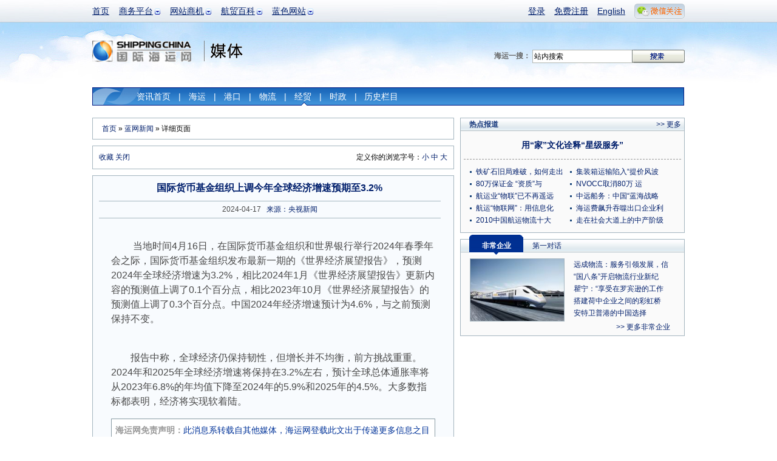

--- FILE ---
content_type: text/html; charset=utf-8
request_url: http://info.shippingchina.com/bluenews/index/detail/id/215263.html
body_size: 10132
content:
<!DOCTYPE html PUBLIC "-//W3C//DTD XHTML 1.0 Transitional//EN" "http://www.w3.org/TR/xhtml1/DTD/xhtml1-transitional.dtd">
<html xmlns="http://www.w3.org/1999/xhtml" xmlns:hb>
<head>
<meta http-equiv="Content-Type" content="text/html; charset=utf-8"/>
<title> 国际货币基金组织上调今年全球经济增速预期至3.2%_蓝网新闻_国际海运网 </title>
<meta name="keywords" content="经贸" />
<meta name="description" content=" 　　当地时间4月16日，在国际货币基金组织和世界银行举行2024年春季年会之际，国际货币基金组织发布最新一期的《世界经济展望报告》，预测2024年全球经济增速为3.2%，相比2024年1月《世界经济展望报告》更新内容的预测值上调了0.1个百分点，相比2023年10月《世界经济展望报告》的预测值上调了0.3个百分点。中国2024年经济增速预计为4.6%，与之前预测保持不变。
" />
<link type="text/css" href="https://www.shippingchina.com/css/base.css" rel="stylesheet" /><link type="text/css" href="https://www.shippingchina.com/css/frame.css" rel="stylesheet" />
<link type="text/css" href="https://www.shippingchina.com/css/ver10.css" rel="stylesheet" /><link type="text/css" href="https://www.shippingchina.com/css/brodetails.css" rel="stylesheet" /></head>
<body>
<!--频道头部-->
<div id="header">
	<div class="headerWrap">
		<ul class="headerMain">
			<li><a href="https://www.shippingchina.com" title="首页">首页</a></li>
			<!--li><a href="http://seagler.shippingchina.com" title="海歌 海运物流B2B搜索引擎 全球领先的航贸物流搜索引擎">海歌搜索</a></li-->
			<li class="hasSub">
				<a href="#" title="商务平台" >商务平台</a>
				<ul class="longItem">
					<li><a href="http://www.forwardersmart.com/" title="订舱平台" >订舱平台</a></li>
					<li><a href="http://www.wiffa.net/" title="货代行业内部运价交易平台" >WIFFA平台</a></li>
					<!--li><a href="http://www.wiffa.net/specialty/index/index.html" title="专项联盟" >专项联盟</a></li-->
					<!--li><a href="http://www.wiffa.net/specialty/index/index.html" title="海外分会" >海外分会</a></li-->
					<li><a href="http://wine.higoskyer.com" title="进口红酒荟" >进口红酒荟</a></li>
					
				</ul>
			</li>
			<li class="hasSub">
				<a href="#" title="网站商机">网站商机</a>
				<ul>
					<li><a href="http://logistics.shippingchina.com/message/index/index.html" title="优势业务信息发布">会员发布</a></li>
					<li><a href="http://seagler.shippingchina.com/public/index/index.html" title="每日海量会员发布">船期运价</a></li>
					<li><a href="http://info.shippingchina.com/bluenews/index/index.html" title="最新最全航贸资讯">行业资讯</a></li>
					<li><a href="https://ship.shippingchina.com/scfi/index/index.html" title="真实反映市场报价的指数">运价指数</a></li>
					<li><a href="http://hr.shippingchina.com/recruit/index/index.html" title="">航贸HR</a></li>
					<li><a href="http://info.shippingchina.com/stats/index/index.html" title="最准确即时的行业统计">行业统计</a></li>
					<li><a href="http://logistics.shippingchina.com/exhibition/index/index.html" title="海运行业展会一览">行业展会</a></li>
				</ul>
			</li>
			<li class="hasSub">
				<a href="#" title="航贸百科">航贸百科</a>
				<ul>
					<li><a href="http://info.shippingchina.com/czzn/index/index.html" title="海运业务操作知识">操作指南</a></li>
					<li><a href="http://info.shippingchina.com/hmcs/index/index.html" title="海运贸易参数和代码表">航贸参数</a></li>
					<li><a href="http://info.shippingchina.com/tgdq/index/index.html" title="海关公告 统计数据和编码税率">通关大全</a></li>
					<li><a href="http://info.shippingchina.com/hygg/index/index.html" title="外贸进出口商务公告">行业公告</a></li>
					<li><a href="http://info.shippingchina.com/hyzs/index/index.html" title="贸易物流知识">行业知识</a></li>
					<li><a href="http://info.shippingchina.com/regulations/index/index.html" title="海运物流政策规章制度">政策法规</a></li>
					<li><a href="http://info.shippingchina.com/tools/index/index.html" title="海关税率 危规编号 报关代码等数据查询">实用工具</a></li>
				</ul>
			</li>
			<li class="hasSub" id="hashis">
				<a href="#" title="媒体">蓝色网站</a>
				<ul class="longItem">
					<li><a href="https://www.shippingchina.com/about/index/index.html" title="网站介绍">网站介绍</a></li>
					<li><a href="http://gss2013.shippingchina.com/" title="海运峰会">海运峰会</a></li>
					<li><a href="https://www.shippingchina.com/about/opportunity/index.html" title="蓝网商机">蓝网商机</a></li>
					<li class="hst1">历史栏目</li>
					<li class="hstsub"><a href="http://cci.shippingchina.com/port2008" title="中国港口综合竞争力指数排行榜 " >港口排行榜</a></li>
					<li class="hstsub"><a href="http://star.shippingchina.com/cn2009/index/index.html" title="2009第六届中国船港服务星光榜" >船港星光榜</a ></li>
					<li class="hstsub"><a href="http://qingshi.shippingchina.com/" title="海运青史60年人物评选 " >海运人物榜</a></li>
					<li class="hstsub"><a href="http://clss.shippingchina.com/" title="2009中国航运物流之星" >物流之星榜</a></li>
					<li class="hstsub"><a href="http://info.shippingchina.com/hotper/index/index.html" title="对话航贸精英人物" >第一对话</a></li>
					<li class="hstsub"><a href="http://info.shippingchina.com/report/index/index.html" title="全面报道最新热点事件" >热点报道</a></li>
					<li class="hstsub"><a href="http://www.shippingchina.com/about/journals/" title="航贸经理人的新视野" >海运期刊</a></li>
				</ul>
			</li>
		</ul>
		<div class="headerBar">
			<ul>
							<li><a href="https://www.shippingchina.com/office/login/index.html" title="登录" target="_blank">登录</a></li>
				<li><a href="https://www.shippingchina.com/office/signup/business.html" title="免费注册" target="_blank">免费注册</a></li>
							<li><a href="http://en.shippingchina.com" title="English" target="_blank">English</a></li>
				<li id="weixinBox">
					<a  href="http://www.shippingchina.com/html/hdc/index" id="weixinlink" target="_blank"><img src="https://www.shippingchina.com/ver09/img/index/weixin_link.png" title=""></a>
					<ul id="weixinPic">
					<li>
					<img src="https://www.shippingchina.com/ver09/img/index/weixin_box4.png" onclick="window.open('http://www.shippingchina.com/html/hdc/index')" style="cursor:pointer">
					</li>
					</ul>
				</li>
			</ul>
		</div>
	</div>

	<a href="https://www.shippingchina.com" target="_blank"><img src="http://www.shippingchina.com/ximages/ver10/logo.png" width="164" height="35" alt="国际海运网" class="logoImg" title="国际海运网" /></a><span class="sortLogomedia"></span>

	<form action="http://seagler.shippingchina.com/search.html" method="get" target="_blank">
	<div class="logoSearch"><strong>海运一搜：</strong>
		<input type="text" name="keywords" value="站内搜索" onclick="$(this).val('')" /><input class="btnSearch" type="image"  src="http://www.shippingchina.com/ximages/frame/logo_btn_search.gif" />
	</div></form><div class="vNav">
		<ul>
			<li ><a href="http://info.shippingchina.com/bluenews/index/index.html" title="新闻首页">资讯首页</a>|</li>
			<li ><a href="http://info.shippingchina.com/bluenews/index/list/type/%E6%B5%B7%E8%BF%90%E6%96%B0%E9%97%BB.html" title="海运新闻">海运</a>|</li>
			<li ><a href="http://info.shippingchina.com/bluenews/index/list/type/%E6%B8%AF%E5%8F%A3%E6%96%B0%E9%97%BB.html" title="港口新闻">港口</a>|</li>
			<li ><a href="http://info.shippingchina.com/bluenews/index/list/type/%E8%B4%B8%E6%98%93%E6%96%B0%E9%97%BB.html" title="物流新闻">物流</a>|</li>
			<li class="hoverV"><a href="http://info.shippingchina.com/bluenews/index/list/type/%E8%B4%A2%E7%BB%8F%E6%96%B0%E9%97%BB.html" title="经贸新闻">经贸</a>|</li>
			<li ><a href="http://info.shippingchina.com/bluenews/index/list/type/%E6%97%B6%E6%94%BF%E6%96%B0%E9%97%BB.html" title="时政新闻">时政</a>|</li>
			<li id="infoHis">历史栏目
            		<div id="infoHisItem">
                        <a href="http://info.shippingchina.com/hotper/index/index.html" title="对话航贸精英人物" style="">第一对话</a>
                        <a href="http://info.shippingchina.com/report/index/index.html" title="全面报道最新热点事件">热点报道</a>
                        <a href="http://info.shippingchina.com/enterprise/index/index.html" title="全方位多角度解析航贸优秀企业">非常企业</a> 
                        <a href="http://port.shippingchina.com/expert/index/index.html" title="对话经济权威，了解经济发展趋势">刘斌在线</a>
					</div>
            </li>
            	
            	
		</ul>
	</div>
</div><div id="contentAll">

	<!--左侧-->
	<div class="detailsGradeLeft">

    	<!--面包屑导航-->
		<div class="breadNavBro"><a href="https://www.shippingchina.com">首页</a> &raquo; <a href="http://info.shippingchina.com/bluenews/index/index.html">蓝网新闻</a> &raquo; 详细页面</div>

		<!--浏览帮助-->
        
<script language="javascript" type="text/javascript">
function addBookmark(url,title){
	if (window.sidebar) { 
		window.sidebar.addPanel(title, url,""); 
	} else if( document.all ) {
		window.external.AddFavorite(url,title);
	} else if( window.opera && window.print ) {
		return true;
	}
}
</script>

<div class="browseHelp"><span>定义你的浏览字号：<a href="#" onclick="document.getElementById('newsDetail').className='newsDetails12px'">小</a>&nbsp;<a href="#" onclick="document.getElementById('newsDetail').className='newsDetails'">中</a>&nbsp;<a  href="#" onclick="document.getElementById('newsDetail').className='newsDetails24px'">大</a></span><a href="#" onclick="addBookmark(location.href,document.title)">收藏</a> <a href="#" onclick="window.close();"> 关闭</a></div>
        <div class="browseMain">
       	  <h1>国际货币基金组织上调今年全球经济增速预期至3.2%</h1>
            <div class="statusBar">&nbsp;&nbsp; 2024-04-17 &nbsp;&nbsp;<a href="#">来源：央视新闻 </a> &nbsp;&nbsp; </div>
            <div id="newsDetail" class="newsDetails">
            			<div id="clickeye_content">
			<!--div style="float:left;margin:0 10px 0 10px;">
				<a href="http://ad-apac.doubleclick.net/click;h=v2|3FD1|0|0|%2a|o;262736196;0-0;0;87663677;31-1|1;50506515|50480108|1;;%3fhttp://ftn.fedex.com/freightforward/" target="_blank"><img src="/ximages/fedex/FTN-Freight-Forward-260x260-ENGLISH.JPG" /></a>
				<img width="1" height="1" src="http://ad-apac.doubleclick.net/imp;v1;f;262736196;0-0;0;87663677;1|1;50506515|50480108|1;;cs=p;%3fhttp://ad.cn.doubleclick.net/dot.gif?1768593135" />
			</div-->
						            <p><p>&nbsp;　　当地时间4月16日，在国际货币基金组织和世界银行举行2024年春季年会之际，国际货币基金组织发布最新一期的《世界经济展望报告》，预测2024年全球经济增速为3.2%，相比2024年1月《世界经济展望报告》更新内容的预测值上调了0.1个百分点，相比2023年10月《世界经济展望报告》的预测值上调了0.3个百分点。中国2024年经济增速预计为4.6%，与之前预测保持不变。</p>
<div>&nbsp;</div>
<div>　　报告中称，全球经济仍保持韧性，但增长并不均衡，前方挑战重重。2024年和2025年全球经济增速将保持在3.2%左右，预计全球总体通胀率将从2023年6.8%的年均值下降至2024年的5.9%和2025年的4.5%。大多数指标都表明，经济将实现软着陆。</div></p><hb:clr />
            </div>
			
                        <div class="reportIntroduction"><strong>海运网免责声明：</strong>此消息系转载自其他媒体，海运网登载此文出于传递更多信息之目的，并不意味着赞同其观点或证实其描述。文章内容仅供参考，不构成投资建议。</div>
                      </div>
          <p style="margin-left:24px; height:60px; text-align:left;"><strong style="display:inline-block; margin-right:10px; float:left;">本页内容分享到：</strong><span style="display:inline-block; float:left;"><input type="hidden" name="shareContent" id="shareContent" value="蓝网新闻：国际货币基金组织上调今年全球经济增速预期至3.2%

详细内容： 　　当地时间4月16日，在国际货币基金组织和世界银行举行2024年春季年会之际，国际货币基金组织发布最新一期的《世界经济展望报告》，预测2...

详情查看">

<a href="javascript:(function(){window.open('http://v.t.sina.com.cn/share/share.php?title='+encodeURIComponent(document.getElementById('shareContent').value)+'&url='+encodeURIComponent(location.href)+'&source=bookmark','_blank','width=450,height=400');})()" title="新浪微博" ><img src="/ver09/img/weibo/sina.png" width="90" height="22" /></a>
<a href="javascript:void(0)" onclick="window.open( 'http://v.t.qq.com/share/share.php?url='+encodeURIComponent(document.location)+'&appkey=202a424004a244cb867413aecc1d5034&site=&title='+encodeURI(document.title),'', 'width=700, height=680, top=0, left=0, toolbar=no, menubar=no, scrollbars=no, location=yes, resizable=no, status=no' );" title="QQ微博" ><img src="/ver09/img/weibo/qq.png" width="90" height="22" /></a>
	<a href="javascript:void(0);" onclick="window.open('http://sns.qzone.qq.com/cgi-bin/qzshare/cgi_qzshare_onekey?url='+encodeURIComponent(document.location.href));return false;" title="QQ空间" ><img src="/ver09/img/weibo/qq1.png" width="90" height="22" /></a>
	<a href="javascript:void((function(s,d,e){if(/renren.com/.test(d.location))return;var f='http://share.renren.com/share/buttonshare?link=',u=d.location,l=d.title,p=[e(u),'&title=',e(l)].join('');function%20a(){if(!window.open([f,p].join(''),'xnshare',['toolbar=0,status=0,resizable=1,width=626,height=436,left=',(s.width-626)/2,',top=',(s.height-436)/2].join('')))u.href=[f,p].join('');};if(/Firefox/.test(navigator.userAgent))setTimeout(a,0);else%20a();})(screen,document,encodeURIComponent));" title="人人" ><img src="/ver09/img/weibo/ren.png" width="90" height="22" /></a>
	<a onclick="(function(){var url = 'link=http://news.163.com/&amp;source='+ encodeURIComponent('网易新闻')+ '&amp;info='+ encodeURIComponent(document.title) + ' ' + encodeURIComponent(document.location.href);window.open('http://t.163.com/article/user/checkLogin.do?'+url+'&amp;'+new Date().getTime(),'newwindow','height=330,width=550,top='+(screen.height-280)/2+',left='+(screen.width-550)/2+', toolbar=no, menubar=no, scrollbars=no,resizable=yes,location=no, status=no');})()" href="javascript:void(0);" title="网易微博" ><img src="/ver09/img/weibo/163.png" width="90" height="22" /></a>
	<a href="javascript:void(0);" onclick="window.open('http://apps.hi.baidu.com/share/?title='+encodeURIComponent(document.title.substring(0,76))+'&url='+encodeURIComponent(location.href));return false;" title="百度空间" ><img src="/ver09/img/weibo/baidu.png" width="90" height="22" /></a>
    <a href="javascript:void(0);" onclick="window.open('http://space.feixin.10086.cn/api/share?title='+encodeURIComponent(document.title)+'&url='+encodeURIComponent(location.href));return false;" title="飞信"><img src="/ver09/img/weibo/feixin.png" width="90" height="22" /></a>
	<a href="javascript:void(0);" onclick="window.open('http://bai.sohu.com/share/blank/add.do?link='+encodeURIComponent(location.href)+'&title='+encodeURIComponent(document.title));return false;" title="白社会" ><img src="/ver09/img/weibo/sohu.png" width="90" height="22" /></a>
	
</span></p>
        </div>
			<!--分享-->
			

        <div class="moreNews">
        	<h6>相关新闻</h6>
            <ul class="moreNewsList" style="display:inline; float:left;">
                        	<li class="xxboxList"><a href="http://info.shippingchina.com/bluenews/index/detail/id/234399.html">人民币兑美元中间价报7.0078，下调...</a></li>
                        	<li class="xxboxList"><a href="http://info.shippingchina.com/bluenews/index/detail/id/234398.html">11月海外持有的美债升至历史最高，挪威...</a></li>
                        	<li class="xxboxList"><a href="http://info.shippingchina.com/bluenews/index/detail/id/234397.html">政治不确定性扰动 日元汇率疲态难改</a></li>
                        	<li class="xxboxList"><a href="http://info.shippingchina.com/bluenews/index/detail/id/234396.html">国际油价15日显著下跌</a></li>
                        	<li class="xxboxList"><a href="http://info.shippingchina.com/bluenews/index/detail/id/234395.html">IMF总裁强调央行独立性 公开力挺美联...</a></li>
                        </ul>
			<div style="float:right; padding-right:15px; font-size:12px!impoprtant;">
				<div class="ex"><script type="text/javascript"><!--
google_ad_client = "pub-8521698604458759";
/* 200x200, 创建于 10-3-22 */
google_ad_slot = "0254014672";
google_ad_width = 200;
google_ad_height = 200;
//-->
</script>
<script type="text/javascript"
src="http://pagead2.googlesyndication.com/pagead/show_ads.js">
</script></div>			</div>
        </div>
           <div class="commentFrame">
	<img src="http://www.shippingchina.com/ximages/bro/comment.gif" alt="" />
	<dl>
		</dl>
	 <div class="commentPageUp"> 共<span>0</span>页  总计<span>0</span>条记录  首页 前一页 当前为第<span>1</span>页 <a href="http://info.shippingchina.com/bluenews/index/detail/id/215263/oneday//count/1856/repage/2.html">下一页</a> <a href="http://info.shippingchina.com/bluenews/index/detail/id/215263/oneday//count/1856/repage/0.html">最后一页</a><span class="pageGo">转到<input style="width:20px" id="gotopagenum" type="text" name="" onkeyup="document.getElementById('gotopagenum').value=this.value" /><input type="hidden" id='gotopagebaseurl' value="http://info.shippingchina.com/bluenews/index/detail/id/215263/oneday//count/1856/repage/" /><input class="pageBtn" type="button"  value="确定" onclick="window.location=document.getElementById('gotopagebaseurl').value+document.getElementById('gotopagenum').value+'.html';" /></span></div>
	<form name="form1" id="form1" action="http://info.shippingchina.com/bluenews/index/doAddRe.html" method="post" onsubmit="javascript:if($('commentname').value==''){alert('用户昵称不能为空');return false;}if($('commentyanzhengma').value==''){alert('请输入验证码');return false;}" >
	<div class="commentLogin"><span>我也评两句</span>昵称：<input name="name" id="commentname" type="text" value=""  style="width:100px" /> 验证码：<img id="yanzhengma" src="https://www.shippingchina.com/checkmark/index/name/infobluenewsdetail.html?779944"><input name="yanzhengma" id="commentyanzhengma" type="text" size="2">
	</div>
	<input type="hidden" name="sid" value="215263">
	<div class="commentReply"><textarea name="content" cols="" rows=""></textarea>
	 <input name="" type="image" src="http://www.shippingchina.com/ximages/bro/comment_btn2.gif"  />
	</div>
	</form>
</div>

	</div><!--右侧-->
<!--<script src="Scripts/swfobject_modified.js" type="text/javascript"></script-->

	<div class="detailsGradeRight">
	<!--div class="detailsFrameRightXbox">
    	<a href="http://www.shippingchina.com/html/wiffaopen/index.html" target="_blank"><img src="http://www.shippingchina.com/uploads/image/2012/02/1329369849_951882.gif" alt="WIFFA联盟交易平台正式起航" /></a>
    </div-->
   
    
    <!--热点专题-->
		    <!--热点报道-->
	<div class="detailsFrameRight">
    	<h6>热点报道</h6><span><a href="http://info.shippingchina.com/report/index/index.html" target="_blank">&gt;&gt; 更多</a></span>
		<div class="broHotDTitle">
			<h3><a href="http://www.shippingchina.com/html/ycsp/" target="_blank">用“家”文化诠释“星级服务”</a></h3>
			<h4></h4>
		</div>
		<ul class="moreNewsList bro2ColList">
															<li><a href="http://info.shippingchina.com/report/index/detail/id/272.html" target="_blank">铁矿石旧局难破，如何走出</a></li>
												<li><a href="http://info.shippingchina.com/report/index/detail/id/271.html" target="_blank">集装箱运输陷入“提价风波</a></li>
												<li><a href="http://info.shippingchina.com/report/index/detail/id/270.html" target="_blank">80万保证金 “资质”与</a></li>
												<li><a href="http://www.shippingchina.com/special/pk/2.html" target="_blank">NVOCC取消80万 运</a></li>
												<li><a href="http://info.shippingchina.com/report/index/detail/id/268.html" target="_blank">航运业“物联”已不再遥远</a></li>
												<li><a href="http://info.shippingchina.com/report/index/detail/id/267.html" target="_blank">中远船务：中国“蓝海战略</a></li>
												<li><a href="http://info.shippingchina.com/report/index/detail/id/266.html" target="_blank">航运“物联网”：用信息化</a></li>
												<li><a href="http://info.shippingchina.com/report/index/detail/id/265.html" target="_blank">海运费飙升吞噬出口企业利</a></li>
												<li><a href="http://www.shippingchina.com/special/questionnaire/result/" target="_blank">2010中国航运物流十大</a></li>
												<li><a href="http://www.shippingchina.com/special/pfflc10" target="_blank">走在社会大道上的中产阶级</a></li>
						        		
        </ul>
		<hb:clr />
    </div>	
	
	<!--非常企业&第一对话-->
    <!--div class="detailsFrameRightXbox"><a href="http://www.scmfair.com/cn/index2.asp" title="中国（深圳）国际物流与运输博览会" target="_blank"><img src="http://www.shippingchina.com/uploads/image/2010/07/1279592684_053583.gif" alt="中国（深圳）国际物流与运输博览会" width="370" height="150" /></a></div-->
     
     
		<div class="detailsFrameRight">
		<h6><a class="linkChangeA" id="tab11" href="javascript:;"/>非常企业</a><a class="linkChange" id="tab12" href="javascript:;"/>第一对话</a></h6>
		<div class="broDPicList" id="content11">
			<a href="http://info.shippingchina.com/enterprise/index/detail/id/110.html" title=""><img src="http://www.shippingchina.com/uploads/info/enterprise/2012/07/1341997568_208724.jpg" alt="远成集团" width="154" height="102" /></a>
			<ul>
						<li><a href="http://info.shippingchina.com/enterprise/index/detail/id/110.html" title="远成物流：服务引领发展，信息技术铸就企业未来">远成物流：服务引领发展，信</a></li>
						<li><a href="http://info.shippingchina.com/enterprise/index/detail/id/109.html" title="“国八条”开启物流行业新纪元，远成集团与时俱进谱写新篇章">“国八条”开启物流行业新纪</a></li>
						<li><a href="http://info.shippingchina.com/enterprise/index/detail/id/107.html" title="瞿宁：“享受在罗宾逊的工作状态”">瞿宁：“享受在罗宾逊的工作</a></li>
						<li><a href="http://info.shippingchina.com/enterprise/index/detail/id/106.html" title="搭建荷中企业之间的彩虹桥">搭建荷中企业之间的彩虹桥</a></li>
						<li><a href="http://info.shippingchina.com/enterprise/index/detail/id/105.html" title="安特卫普港的中国选择">安特卫普港的中国选择</a></li>
						</ul>
		   <div class="more"><a href="http://info.shippingchina.com/enterprise/index/index.html" target="_blank">&gt;&gt; 更多非常企业</a></div>
		</div>
		<div class="broDPicList" id="content12" style="display:none">
			<a href="http://info.shippingchina.com/hotper/index/detail/id/129.html" title="安特卫普港的中国选择"><img src="https://www.shippingchina.com/uploads/image/2010/07/1278919001_238992.jpg" alt="江苏大丰港：用区位打造亿吨大港" width="154" height="102" /></a>
			<ul>
						<li><a href="http://info.shippingchina.com/hotper/index/detail/id/129.html" title="江苏大丰港：用区位打造亿吨大港">江苏大丰港：用区位打造亿吨</a></li>
						<li><a href="http://info.shippingchina.com/hotper/index/detail/id/128.html" title="一个“匣子”引发的革命">一个“匣子”引发的革命</a></li>
						<li><a href="http://info.shippingchina.com/hotper/index/detail/id/127.html" title="魏建国：“后危机时代”的新变化">魏建国：“后危机时代”的新</a></li>
						<li><a href="http://info.shippingchina.com/hotper/index/detail/id/126.html" title="百年积淀 逆市东进">百年积淀 逆市东进</a></li>
						<li><a href="http://info.shippingchina.com/hotper/index/detail/id/125.html" title="塔林港：亚洲与北欧的运输枢纽">塔林港：亚洲与北欧的运输枢</a></li>
						</ul>
			<div class="more"><a href="http://info.shippingchina.com/hotper/index/index.html" target="_blank">&gt;&gt; 更多第一对话</a></div>
		</div>
		
	</div>	
	<!--鸣不平-->
	<!--  <div class="detailsFrameRight">
    	<h6>鸣不平</h6>
<ul class="moreNewsList">
			        	<li><a href="http://info.shippingchina.com/unfair/index/index.html" target="_blank">混乱的快递，物件损坏丢失而投诉无门</a></li>
			        	<li><a href="http://info.shippingchina.com/unfair/index/index.html" target="_blank">光伏贸易战“损人不利己”</a></li>
			        	<li><a href="http://info.shippingchina.com/unfair/index/index.html" target="_blank">应对“霸权” 抱团维权很重要</a></li>
			        	<li><a href="http://info.shippingchina.com/unfair/index/index.html" target="_blank">不满部分船公司上调设备交接单费 深圳拖车协会发函抗议</a></li>
			        	<li><a href="http://info.shippingchina.com/unfair/index/index.html" target="_blank">不满船公司附加费 深圳货主协会发函抵制</a></li>
			        	<li><a href="http://info.shippingchina.com/unfair/index/index.html" target="_blank">外贸难做 汇率上升 船公司乱收费</a></li>
			        	<li><a href="http://info.shippingchina.com/unfair/index/index.html" target="_blank">快递维权也该“快”起来</a></li>
			        	<li><a href="http://info.shippingchina.com/unfair/index/index.html" target="_blank">船公司独享减速航行“福利”应该吗？</a></li>
			        </ul>
    </div>  -->
	</div><hb:clr />

</div><!--底部-->
<div id="footer">
	<ul class="aboutLink">
	<li><a href="https://www.shippingchina.com/help/customerservice/index.html" target="_blank">在线客服中心</a></li><li><a href="https://www.shippingchina.com/about/index/index/page/synopsis.html" target="_blank">关于我们</a></li><!--li><a href="https://www.shippingchina.com/map/index/index.html" target="_blank">网站地图</a></li--><li><a href="https://www.shippingchina.com/about/opportunity/index.html" target="_blank">蓝网商机</a></li><!--li><a href="http://www.wiffa.net/meeting2018/index.html" title="货代联合大会">货代联合大会</a></li--><li><a href="http://gss2013.shippingchina.com" target="_blank">全球海运峰会</a></li><li><a href="http://www.shippingchina.com/cff2021/index/index.html" title="国际货运交易会">国际货运交易会</a></li><li class="noBorder"><a href="#" onclick="this.style.behavior='url(#default#homepage)';this.setHomePage('http://www.shippingchina.com/');return(false);" target="_self" title="设为首页">设为首页</a></li>
	</ul>
	<div class="footCopyRight">
		<div class="ICPFrame">
		<a class="beian3" href="http://ln.cyberpolice.cn/alertPawsAction.do?method=LOUT&amp;&amp;id=dl" target="_blank">安安</a><a class="beian2" href="#" style="cursor:text" target="_blank">网警</a><a class="beian1" href="http://www.shippingchina.com/uploads/image/2011/05/1305193472_012021.gif" target="_blank">工商</a><hb:clr />
		<p><!--a class="linkICP" onclick="javascript:window.open('http://www.shippingchina.com/html/icp/icp.htm','newwindow', '100, width=400, height=620 top=0, left=0, toolbar=no, menubar=no, scrollbars=no,resizable=no,location=no, status=no');" target="_blank"-->许可证号： <a href="http://www.shippingchina.com/uploads/image/2011/05/1305193472_012021.gif" target="_blank">辽B2-20140067</a> <br><a href="https://beian.miit.gov.cn/" target="_blank">辽ICP备：辽B-2-4-20080120-8</a></p>
		</div>
		<ul class="copyRight">
			<li>客户投诉&nbsp;&nbsp;电话：0411-82817405&nbsp;刘先生&nbsp;&nbsp;&nbsp;邮箱：tousu-7700<img src="http://www.shippingchina.com/ximages/login/email_a.gif" />qq.com</li>
			<li>客服电话：86-411-82817405</li>
			<li>国际海运网 &copy; 版权所有 2026 WIFFA SHIPPINGTECH CO.,LTD. All Rights Reserved.</li>
		</ul>
	</div>
</div>
    <!--浮漂广告-->
    <!--script src="http://www.shippingchina.com/javascripts/ad_follow.js"></script>
<div id="followDiv2" style="z-index: 20; position: absolute; width: 100px; height: 80px; right: 20px; top: 300px;"><img src="http://www.shippingchina.com/ximages/xbox/index/jsfloat/dot10.gif" onclick="document.getElementById('followDiv2').style.display='none'" border="0" height="12" width="120"><a href="http://www.shippingchina.com/special/wiffa2011/index.html" target="_blank"><img src="http://www.shippingchina.com/uploads/image/2011/12/1323870572_495333.gif" border="0" height="150" width="150"></a></div>
<script>setInterval("play('followDiv2','152','380','right')",10);</script-->

<!--script src="http://www.shippingchina.com/javascripts/ad_follow.js"></script>
<div id="followDiv1" style="z-index: 20; position: absolute; width: 100px; height: 80px; left: 20px; top: 300px;"><img src="http://www.shippingchina.com/ximages/xbox/index/jsfloat/dot10.gif" onclick="document.getElementById('followDiv1').style.display='none'" border="0" height="12" width="120"><a href="http://www.shippingchina.com/special/wiffa2012society/" target="_blank"><img src="http://www.shippingchina.com/uploads/image/2011/12/1325232568_725726.gif" border="0" height="150" width="150"></a></div>
<script>setInterval("play('followDiv1','0','380','left')",10);</script-->
</div>

<script src="/ver09/js/jquery1.4.js" type="text/javascript"></script>
<script src="/ver09/js/j.headernav.js" type="text/javascript"></script>

<script type="text/javascript">

	$('#weixinBox').mouseover(function(){
		$("#weixinPic").show();
	});
	$('#weixinBox').mouseout(function(){
		$("#weixinPic").hide();
	});
</script>

     	
<script type="text/javascript">
var gaJsHost = (("https:" == document.location.protocol) ? "https://ssl." : "http://www.");
document.write(unescape("%3Cscript src='" + gaJsHost + "google-analytics.com/ga.js' type='text/javascript'%3E%3C/script%3E"));
</script>
<script type="text/javascript">
try {
var pageTracker = _gat._getTracker("UA-11427274-21");
pageTracker._trackPageview();
} catch(err) {}</script>
<script type="text/javascript">
$(function(){
	//历史隐藏20120222
	$(".hstsub").each(function(){
		$(this).css({"display":"none"});
	});
	$(".hst1").mouseover(function(){
		$(".hstsub").each(function(){
			$(this).css({"display":""});
		});
	});
	//通栏导航
	$('li.hasSub>a').click(function(){
		return false;
	}).mouseover(function(){
		$(this).css('cursor','default');
	});
	$('.headerMain li:has(ul)').hover(function(){
		$(this).children('ul').stop(true,true).delay(300).slideDown(350).end()
			.find('a:first').css({'color':'#343434','text-decoration':'none'});
	},function(){
		$(this).children('ul').stop(true,true).slideUp(350).end()
			.find('a:first').css({'color':'#009','text-decoration':'underline'});
		//历史隐藏20120222
		$(".hstsub").each(function(){
			$(this).css({"display":"none"});
		});
	});

	$("#infoHis").mouseover(function(){
		$("#infoHisItem").show();
	});
	$("#infoHis").mouseout(function(){
		$("#infoHisItem").hide();
	});
});
</script>

<script type="text/javascript">
try {
var pageTracker = _gat._getTracker("UA-11427274-8");
pageTracker._trackPageview();
} catch(err) {}
$(function(){
     var len  = $(".num > li").length;
	 var index = 0;
	 var adTimer;
	 $(".num li").mouseover(function(){
		index  =   $(".num li").index(this);
		showImg(index);
	 }).eq(0).mouseover();
	 //滑入 停止动画，滑出开始动画.
	 $('.sliderContainer').hover(function(){
			 clearInterval(adTimer);
		 },function(){
			 adTimer = setInterval(function(){
			    showImg(index)
				index++;
				if(index==len){index=0;}
			  } , 4000);
	 }).trigger("mouseleave");
})
// 通过控制top ，来显示不同的幻灯片
function showImg(index){
        var adHeight = $(".sliderContainer").height();
		$(".slider").stop(true,false).animate({top : -adHeight*index},1000);
		$(".num li").removeClass("on")
			.eq(index).addClass("on");
}
</script>
<script language="javascript" type="text/javascript" src="https://www.shippingchina.com/javascripts/j.showtab.js"></script>

<script language="javascript" type="text/javascript">
$(function(){
	c ="linkChange|linkChangeA|linkChange|linkChangeA";
	$('#tab11').click(function(){showTab(1,1,2,c);});
	$('#tab12').click(function(){showTab(1,2,2,c);});
});
</script>
</body>
</html>

--- FILE ---
content_type: text/html; charset=utf-8
request_url: https://www.google.com/recaptcha/api2/aframe
body_size: 267
content:
<!DOCTYPE HTML><html><head><meta http-equiv="content-type" content="text/html; charset=UTF-8"></head><body><script nonce="nYHrYa3JA-XFrwgs6tv7Kg">/** Anti-fraud and anti-abuse applications only. See google.com/recaptcha */ try{var clients={'sodar':'https://pagead2.googlesyndication.com/pagead/sodar?'};window.addEventListener("message",function(a){try{if(a.source===window.parent){var b=JSON.parse(a.data);var c=clients[b['id']];if(c){var d=document.createElement('img');d.src=c+b['params']+'&rc='+(localStorage.getItem("rc::a")?sessionStorage.getItem("rc::b"):"");window.document.body.appendChild(d);sessionStorage.setItem("rc::e",parseInt(sessionStorage.getItem("rc::e")||0)+1);localStorage.setItem("rc::h",'1768593138992');}}}catch(b){}});window.parent.postMessage("_grecaptcha_ready", "*");}catch(b){}</script></body></html>